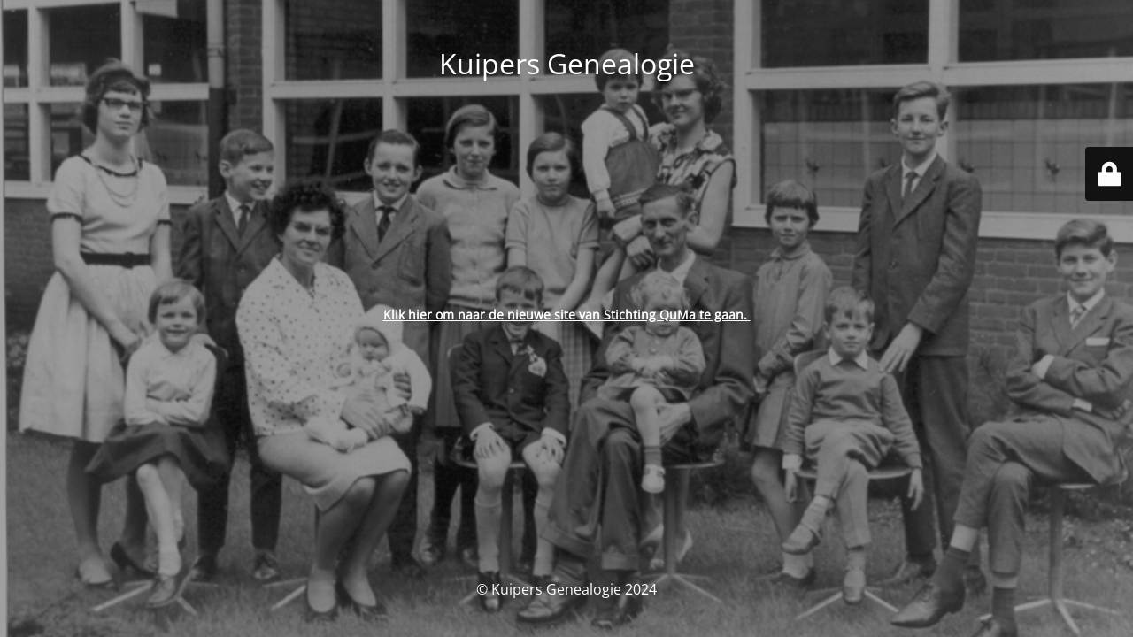

--- FILE ---
content_type: text/html; charset=UTF-8
request_url: https://www.kuipersgenealogie.nl/contact/
body_size: 1418
content:
<!DOCTYPE html>
<html lang="nl-NL">
<head>
	<meta charset="UTF-8" />
	<title>Ga naar Stichting QuMa</title>		<meta name="viewport" content="width=device-width, maximum-scale=1, initial-scale=1, minimum-scale=1">
	<meta name="description" content=""/>
	<meta http-equiv="X-UA-Compatible" content="" />
	<meta property="og:site_name" content="Kuipers Genealogie - "/>
	<meta property="og:title" content="Ga naar Stichting QuMa"/>
	<meta property="og:type" content="Maintenance"/>
	<meta property="og:url" content="https://www.kuipersgenealogie.nl"/>
	<meta property="og:description" content="Klik hier om naar de nieuwe site van Stichting QuMa te gaan. "/>
		<link rel="profile" href="http://gmpg.org/xfn/11" />
	<link rel="pingback" href="https://www.kuipersgenealogie.nl/xmlrpc.php" />
	<link rel='stylesheet' id='mtnc-style-css' href='https://www.kuipersgenealogie.nl/wp-content/plugins/maintenance/load/css/style.css?ver=1762790697' type='text/css' media='all' />
<link rel='stylesheet' id='mtnc-fonts-css' href='https://www.kuipersgenealogie.nl/wp-content/plugins/maintenance/load/css/fonts.css?ver=1762790697' type='text/css' media='all' />
<style type="text/css">body {background-color: #111111}.preloader {background-color: #111111}body {font-family: Open Sans; }.site-title, .preloader i, .login-form, .login-form a.lost-pass, .btn-open-login-form, .site-content, .user-content-wrapper, .user-content, footer, .maintenance a{color: #ffffff;} a.close-user-content, #mailchimp-box form input[type="submit"], .login-form input#submit.button  {border-color:#ffffff} input[type="submit"]:hover{background-color:#ffffff} input:-webkit-autofill, input:-webkit-autofill:focus{-webkit-text-fill-color:#ffffff} body &gt; .login-form-container{background-color:#111111}.btn-open-login-form{background-color:#111111}input:-webkit-autofill, input:-webkit-autofill:focus{-webkit-box-shadow:0 0 0 50px #111111 inset}input[type='submit']:hover{color:#111111} #custom-subscribe #submit-subscribe:before{background-color:#111111} </style>    
    <!--[if IE]><script type="text/javascript" src="https://www.kuipersgenealogie.nl/wp-content/plugins/maintenance/load/js/jquery.backstretch.min.js"></script><![endif]--><link rel="stylesheet" href="https://fonts.bunny.net/css?family=Open%20Sans:300,300italic,regular,italic,600,600italic,700,700italic,800,800italic:300"></head>

<body class="maintenance ">

<div class="main-container">
	<div class="preloader"><i class="fi-widget" aria-hidden="true"></i></div>	<div id="wrapper">
		<div class="center logotype">
			<header>
				<div class="logo-box istext" rel="home"><h1 class="site-title">Kuipers Genealogie</h1></div>			</header>
		</div>
		<div id="content" class="site-content">
			<div class="center">
                <div class="description" style="font-weight:300;font-style:normal"><p><strong><a href="https://stichtingquma.nl">Klik hier om naar de nieuwe site van Stichting QuMa te gaan. </a></strong></p>
</div>			</div>
		</div>
	</div> <!-- end wrapper -->
	<footer>
		<div class="center">
			<div style="font-weight:300;font-style:normal">© Kuipers Genealogie 2024</div>		</div>
	</footer>
					<picture class="bg-img">
						<img class="skip-lazy" src="https://www.kuipersgenealogie.nl/wp-content/uploads/2020/09/cropped-Kuipers-Christoffel-1919-06.jpg">
		</picture>
	</div>

	<div class="login-form-container">
		<input type="hidden" id="mtnc_login_check" name="mtnc_login_check" value="4222989a6d" /><input type="hidden" name="_wp_http_referer" value="/contact/" /><form id="login-form" class="login-form" method="post"><label>Gebruiker login</label><span class="login-error"></span><span class="licon user-icon"><input type="text" name="log" id="log" value="" size="20" class="input username" placeholder="Gebruikersnaam" /></span><span class="picon pass-icon"><input type="password" name="pwd" id="login_password" value="" size="20" class="input password" placeholder="Wachtwoord" /></span><a class="lost-pass" href="https://www.kuipersgenealogie.nl/wp-login.php?action=lostpassword">Wachtwoord vergeten</a><input type="submit" class="button" name="submit" id="submit" value="Login" /><input type="hidden" name="is_custom_login" value="1" /><input type="hidden" id="mtnc_login_check" name="mtnc_login_check" value="4222989a6d" /><input type="hidden" name="_wp_http_referer" value="/contact/" /></form>		    <div id="btn-open-login-form" class="btn-open-login-form">
        <i class="fi-lock"></i>

    </div>
    <div id="btn-sound" class="btn-open-login-form sound">
        <i id="value_botton" class="fa fa-volume-off" aria-hidden="true"></i>
    </div>
    	</div>
<!--[if lte IE 10]>
<script type="text/javascript" src="https://www.kuipersgenealogie.nl/wp-includes/js/jquery/jquery.min.js?ver=1" id="jquery_ie-js"></script>
<![endif]-->
<!--[if !IE]><!--><script type="text/javascript" src="https://www.kuipersgenealogie.nl/wp-includes/js/jquery/jquery.min.js?ver=3.7.1" id="jquery-core-js"></script>
<script type="text/javascript" src="https://www.kuipersgenealogie.nl/wp-includes/js/jquery/jquery-migrate.min.js?ver=3.4.1" id="jquery-migrate-js"></script>
<!--<![endif]--><script type="text/javascript" id="_frontend-js-extra">
/* <![CDATA[ */
var mtnc_front_options = {"body_bg":"https:\/\/www.kuipersgenealogie.nl\/wp-content\/uploads\/2020\/09\/cropped-Kuipers-Christoffel-1919-06.jpg","gallery_array":[],"blur_intensity":"5","font_link":["Open Sans:300,300italic,regular,italic,600,600italic,700,700italic,800,800italic:300"]};
/* ]]> */
</script>
<script type="text/javascript" src="https://www.kuipersgenealogie.nl/wp-content/plugins/maintenance/load/js/jquery.frontend.js?ver=1762790697" id="_frontend-js"></script>

</body>
</html>
